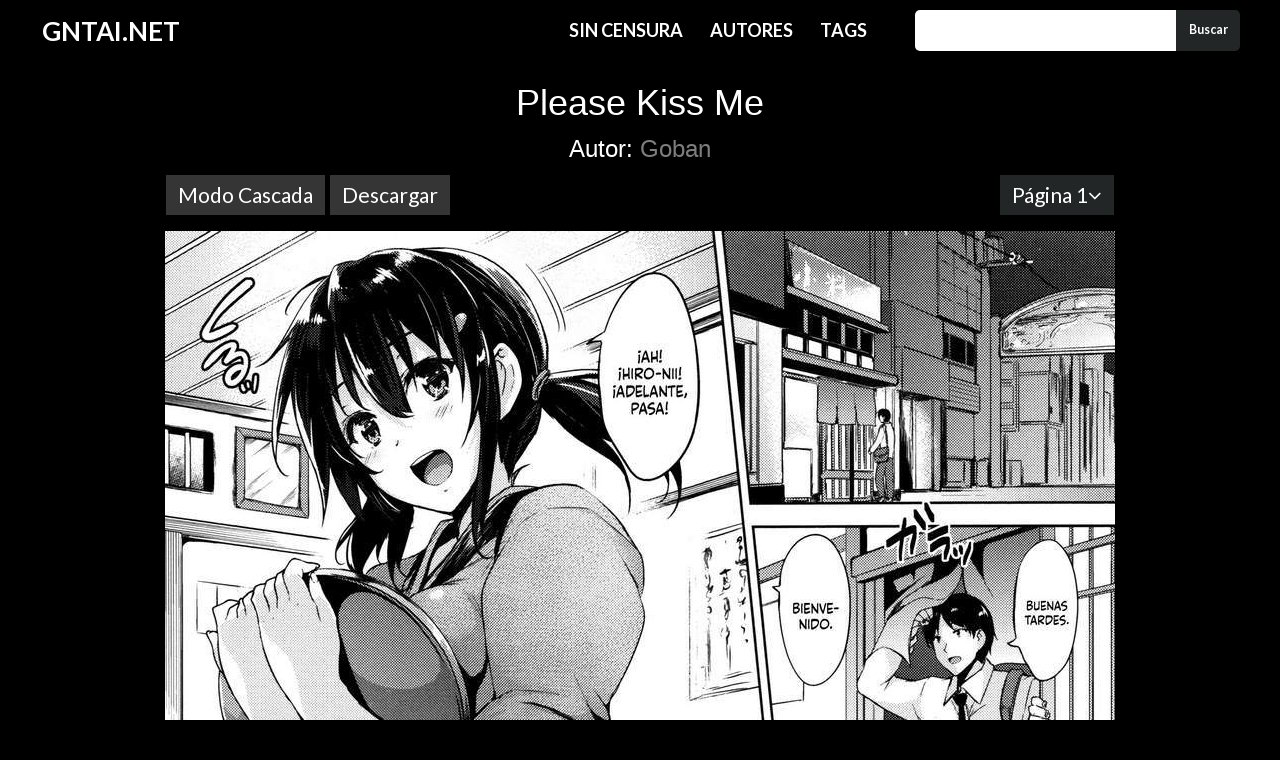

--- FILE ---
content_type: text/html; charset=UTF-8
request_url: https://www.gntai.net/mangas-hentai/please-kiss-me/
body_size: 12055
content:
<!DOCTYPE html>
<html lang="es" class="no-js">
    <head>
        <meta charset="UTF-8">
        <meta name="viewport" content="width=device-width, initial-scale=1">
        <script>(function(html){html.className = html.className.replace(/\bno-js\b/,'js')})(document.documentElement);</script>
<title>Please Kiss Me &#8211; GNTAI.NET</title>
<meta name='robots' content='max-image-preview:large' />
	<style>img:is([sizes="auto" i], [sizes^="auto," i]) { contain-intrinsic-size: 3000px 1500px }</style>
	<link rel='dns-prefetch' href='//fonts.googleapis.com' />
<link href='https://fonts.gstatic.com' crossorigin rel='preconnect' />
<link rel='stylesheet' id='wp-block-library-css' href='https://www.gntai.net/wp-includes/css/dist/block-library/style.min.css?ver=6.8.3' type='text/css' media='all' />
<style id='classic-theme-styles-inline-css' type='text/css'>
/*! This file is auto-generated */
.wp-block-button__link{color:#fff;background-color:#32373c;border-radius:9999px;box-shadow:none;text-decoration:none;padding:calc(.667em + 2px) calc(1.333em + 2px);font-size:1.125em}.wp-block-file__button{background:#32373c;color:#fff;text-decoration:none}
</style>
<style id='global-styles-inline-css' type='text/css'>
:root{--wp--preset--aspect-ratio--square: 1;--wp--preset--aspect-ratio--4-3: 4/3;--wp--preset--aspect-ratio--3-4: 3/4;--wp--preset--aspect-ratio--3-2: 3/2;--wp--preset--aspect-ratio--2-3: 2/3;--wp--preset--aspect-ratio--16-9: 16/9;--wp--preset--aspect-ratio--9-16: 9/16;--wp--preset--color--black: #000000;--wp--preset--color--cyan-bluish-gray: #abb8c3;--wp--preset--color--white: #ffffff;--wp--preset--color--pale-pink: #f78da7;--wp--preset--color--vivid-red: #cf2e2e;--wp--preset--color--luminous-vivid-orange: #ff6900;--wp--preset--color--luminous-vivid-amber: #fcb900;--wp--preset--color--light-green-cyan: #7bdcb5;--wp--preset--color--vivid-green-cyan: #00d084;--wp--preset--color--pale-cyan-blue: #8ed1fc;--wp--preset--color--vivid-cyan-blue: #0693e3;--wp--preset--color--vivid-purple: #9b51e0;--wp--preset--gradient--vivid-cyan-blue-to-vivid-purple: linear-gradient(135deg,rgba(6,147,227,1) 0%,rgb(155,81,224) 100%);--wp--preset--gradient--light-green-cyan-to-vivid-green-cyan: linear-gradient(135deg,rgb(122,220,180) 0%,rgb(0,208,130) 100%);--wp--preset--gradient--luminous-vivid-amber-to-luminous-vivid-orange: linear-gradient(135deg,rgba(252,185,0,1) 0%,rgba(255,105,0,1) 100%);--wp--preset--gradient--luminous-vivid-orange-to-vivid-red: linear-gradient(135deg,rgba(255,105,0,1) 0%,rgb(207,46,46) 100%);--wp--preset--gradient--very-light-gray-to-cyan-bluish-gray: linear-gradient(135deg,rgb(238,238,238) 0%,rgb(169,184,195) 100%);--wp--preset--gradient--cool-to-warm-spectrum: linear-gradient(135deg,rgb(74,234,220) 0%,rgb(151,120,209) 20%,rgb(207,42,186) 40%,rgb(238,44,130) 60%,rgb(251,105,98) 80%,rgb(254,248,76) 100%);--wp--preset--gradient--blush-light-purple: linear-gradient(135deg,rgb(255,206,236) 0%,rgb(152,150,240) 100%);--wp--preset--gradient--blush-bordeaux: linear-gradient(135deg,rgb(254,205,165) 0%,rgb(254,45,45) 50%,rgb(107,0,62) 100%);--wp--preset--gradient--luminous-dusk: linear-gradient(135deg,rgb(255,203,112) 0%,rgb(199,81,192) 50%,rgb(65,88,208) 100%);--wp--preset--gradient--pale-ocean: linear-gradient(135deg,rgb(255,245,203) 0%,rgb(182,227,212) 50%,rgb(51,167,181) 100%);--wp--preset--gradient--electric-grass: linear-gradient(135deg,rgb(202,248,128) 0%,rgb(113,206,126) 100%);--wp--preset--gradient--midnight: linear-gradient(135deg,rgb(2,3,129) 0%,rgb(40,116,252) 100%);--wp--preset--font-size--small: 13px;--wp--preset--font-size--medium: 20px;--wp--preset--font-size--large: 36px;--wp--preset--font-size--x-large: 42px;--wp--preset--spacing--20: 0.44rem;--wp--preset--spacing--30: 0.67rem;--wp--preset--spacing--40: 1rem;--wp--preset--spacing--50: 1.5rem;--wp--preset--spacing--60: 2.25rem;--wp--preset--spacing--70: 3.38rem;--wp--preset--spacing--80: 5.06rem;--wp--preset--shadow--natural: 6px 6px 9px rgba(0, 0, 0, 0.2);--wp--preset--shadow--deep: 12px 12px 50px rgba(0, 0, 0, 0.4);--wp--preset--shadow--sharp: 6px 6px 0px rgba(0, 0, 0, 0.2);--wp--preset--shadow--outlined: 6px 6px 0px -3px rgba(255, 255, 255, 1), 6px 6px rgba(0, 0, 0, 1);--wp--preset--shadow--crisp: 6px 6px 0px rgba(0, 0, 0, 1);}:where(.is-layout-flex){gap: 0.5em;}:where(.is-layout-grid){gap: 0.5em;}body .is-layout-flex{display: flex;}.is-layout-flex{flex-wrap: wrap;align-items: center;}.is-layout-flex > :is(*, div){margin: 0;}body .is-layout-grid{display: grid;}.is-layout-grid > :is(*, div){margin: 0;}:where(.wp-block-columns.is-layout-flex){gap: 2em;}:where(.wp-block-columns.is-layout-grid){gap: 2em;}:where(.wp-block-post-template.is-layout-flex){gap: 1.25em;}:where(.wp-block-post-template.is-layout-grid){gap: 1.25em;}.has-black-color{color: var(--wp--preset--color--black) !important;}.has-cyan-bluish-gray-color{color: var(--wp--preset--color--cyan-bluish-gray) !important;}.has-white-color{color: var(--wp--preset--color--white) !important;}.has-pale-pink-color{color: var(--wp--preset--color--pale-pink) !important;}.has-vivid-red-color{color: var(--wp--preset--color--vivid-red) !important;}.has-luminous-vivid-orange-color{color: var(--wp--preset--color--luminous-vivid-orange) !important;}.has-luminous-vivid-amber-color{color: var(--wp--preset--color--luminous-vivid-amber) !important;}.has-light-green-cyan-color{color: var(--wp--preset--color--light-green-cyan) !important;}.has-vivid-green-cyan-color{color: var(--wp--preset--color--vivid-green-cyan) !important;}.has-pale-cyan-blue-color{color: var(--wp--preset--color--pale-cyan-blue) !important;}.has-vivid-cyan-blue-color{color: var(--wp--preset--color--vivid-cyan-blue) !important;}.has-vivid-purple-color{color: var(--wp--preset--color--vivid-purple) !important;}.has-black-background-color{background-color: var(--wp--preset--color--black) !important;}.has-cyan-bluish-gray-background-color{background-color: var(--wp--preset--color--cyan-bluish-gray) !important;}.has-white-background-color{background-color: var(--wp--preset--color--white) !important;}.has-pale-pink-background-color{background-color: var(--wp--preset--color--pale-pink) !important;}.has-vivid-red-background-color{background-color: var(--wp--preset--color--vivid-red) !important;}.has-luminous-vivid-orange-background-color{background-color: var(--wp--preset--color--luminous-vivid-orange) !important;}.has-luminous-vivid-amber-background-color{background-color: var(--wp--preset--color--luminous-vivid-amber) !important;}.has-light-green-cyan-background-color{background-color: var(--wp--preset--color--light-green-cyan) !important;}.has-vivid-green-cyan-background-color{background-color: var(--wp--preset--color--vivid-green-cyan) !important;}.has-pale-cyan-blue-background-color{background-color: var(--wp--preset--color--pale-cyan-blue) !important;}.has-vivid-cyan-blue-background-color{background-color: var(--wp--preset--color--vivid-cyan-blue) !important;}.has-vivid-purple-background-color{background-color: var(--wp--preset--color--vivid-purple) !important;}.has-black-border-color{border-color: var(--wp--preset--color--black) !important;}.has-cyan-bluish-gray-border-color{border-color: var(--wp--preset--color--cyan-bluish-gray) !important;}.has-white-border-color{border-color: var(--wp--preset--color--white) !important;}.has-pale-pink-border-color{border-color: var(--wp--preset--color--pale-pink) !important;}.has-vivid-red-border-color{border-color: var(--wp--preset--color--vivid-red) !important;}.has-luminous-vivid-orange-border-color{border-color: var(--wp--preset--color--luminous-vivid-orange) !important;}.has-luminous-vivid-amber-border-color{border-color: var(--wp--preset--color--luminous-vivid-amber) !important;}.has-light-green-cyan-border-color{border-color: var(--wp--preset--color--light-green-cyan) !important;}.has-vivid-green-cyan-border-color{border-color: var(--wp--preset--color--vivid-green-cyan) !important;}.has-pale-cyan-blue-border-color{border-color: var(--wp--preset--color--pale-cyan-blue) !important;}.has-vivid-cyan-blue-border-color{border-color: var(--wp--preset--color--vivid-cyan-blue) !important;}.has-vivid-purple-border-color{border-color: var(--wp--preset--color--vivid-purple) !important;}.has-vivid-cyan-blue-to-vivid-purple-gradient-background{background: var(--wp--preset--gradient--vivid-cyan-blue-to-vivid-purple) !important;}.has-light-green-cyan-to-vivid-green-cyan-gradient-background{background: var(--wp--preset--gradient--light-green-cyan-to-vivid-green-cyan) !important;}.has-luminous-vivid-amber-to-luminous-vivid-orange-gradient-background{background: var(--wp--preset--gradient--luminous-vivid-amber-to-luminous-vivid-orange) !important;}.has-luminous-vivid-orange-to-vivid-red-gradient-background{background: var(--wp--preset--gradient--luminous-vivid-orange-to-vivid-red) !important;}.has-very-light-gray-to-cyan-bluish-gray-gradient-background{background: var(--wp--preset--gradient--very-light-gray-to-cyan-bluish-gray) !important;}.has-cool-to-warm-spectrum-gradient-background{background: var(--wp--preset--gradient--cool-to-warm-spectrum) !important;}.has-blush-light-purple-gradient-background{background: var(--wp--preset--gradient--blush-light-purple) !important;}.has-blush-bordeaux-gradient-background{background: var(--wp--preset--gradient--blush-bordeaux) !important;}.has-luminous-dusk-gradient-background{background: var(--wp--preset--gradient--luminous-dusk) !important;}.has-pale-ocean-gradient-background{background: var(--wp--preset--gradient--pale-ocean) !important;}.has-electric-grass-gradient-background{background: var(--wp--preset--gradient--electric-grass) !important;}.has-midnight-gradient-background{background: var(--wp--preset--gradient--midnight) !important;}.has-small-font-size{font-size: var(--wp--preset--font-size--small) !important;}.has-medium-font-size{font-size: var(--wp--preset--font-size--medium) !important;}.has-large-font-size{font-size: var(--wp--preset--font-size--large) !important;}.has-x-large-font-size{font-size: var(--wp--preset--font-size--x-large) !important;}
:where(.wp-block-post-template.is-layout-flex){gap: 1.25em;}:where(.wp-block-post-template.is-layout-grid){gap: 1.25em;}
:where(.wp-block-columns.is-layout-flex){gap: 2em;}:where(.wp-block-columns.is-layout-grid){gap: 2em;}
:root :where(.wp-block-pullquote){font-size: 1.5em;line-height: 1.6;}
</style>
<link rel='stylesheet' id='uikit-css' href='https://www.gntai.net/wp-content/themes/mangastarter/assets/css/uikit.min.css?ver=2.27.5' type='text/css' media='all' />
<link rel='stylesheet' id='mangastarter-style-css' href='https://www.gntai.net/wp-content/themes/mangastarter/style.css?ver=5.5.1' type='text/css' media='all' />
<link rel='stylesheet' id='uikit-form-select-css' href='https://www.gntai.net/wp-content/themes/mangastarter/assets/css/components/form-select.min.css?ver=2.27.4' type='text/css' media='all' />
<link rel='stylesheet' id='mangastarter-fonts-css' href='https://fonts.googleapis.com/css?family=Lato%3A300%2C300i%2C400%2C400i%2C700%2C700i&#038;subset=latin%2Clatin-ext' type='text/css' media='all' />
<script type="text/javascript" src="https://www.gntai.net/wp-includes/js/jquery/jquery.min.js?ver=3.7.1" id="jquery-core-js"></script>
<script type="text/javascript" src="https://www.gntai.net/wp-includes/js/jquery/jquery-migrate.min.js?ver=3.4.1" id="jquery-migrate-js"></script>
<script type="text/javascript" src="https://www.gntai.net/wp-content/themes/mangastarter/assets/js/uikit.min.js?ver=2.27.4" id="uikit-js"></script>
<script type="text/javascript" src="https://www.gntai.net/wp-content/themes/mangastarter/assets/js/jquery.plugins.js?ver=1.0.8" id="jquery-plugins-js"></script>
<script type="text/javascript" src="https://www.gntai.net/wp-content/themes/mangastarter/assets/js/components/form-select.min.js?ver=2.27.4" id="uikit-form-select-js"></script>
<script type="text/javascript" src="https://www.gntai.net/wp-content/themes/mangastarter/assets/js/main.js?ver=1.0.0" id="main-js"></script>
<!--[if lt IE 9]>
<script type="text/javascript" src="https://www.gntai.net/wp-content/themes/mangastarter/assets/js/html5.js?ver=3.7.3" id="html5-js"></script>
<![endif]-->
<link rel="https://api.w.org/" href="https://www.gntai.net/wp-json/" /><link rel="alternate" title="JSON" type="application/json" href="https://www.gntai.net/wp-json/wp/v2/chapters/22521" /><link rel="EditURI" type="application/rsd+xml" title="RSD" href="https://www.gntai.net/xmlrpc.php?rsd" />
<meta name="generator" content="WordPress 6.8.3" />
<link rel='shortlink' href='https://www.gntai.net/?p=22521' />
<link rel="canonical" href="https://www.gntai.net/mangas-hentai/please-kiss-me/"><style type="text/css">.recentcomments a{display:inline !important;padding:0 !important;margin:0 !important;}</style><link rel="icon" href="https://www.gntai.net/wp-content/uploads/2020/04/LjahKKs.png" sizes="32x32" />
<link rel="icon" href="https://www.gntai.net/wp-content/uploads/2020/04/LjahKKs.png" sizes="192x192" />
<link rel="apple-touch-icon" href="https://www.gntai.net/wp-content/uploads/2020/04/LjahKKs.png" />
<meta name="msapplication-TileImage" content="https://www.gntai.net/wp-content/uploads/2020/04/LjahKKs.png" />
    </head>
    <body class="wp-singular chapters-template-default single single-chapters postid-22521 wp-theme-mangastarter">
	<div id="page" class="site">			
			<header id="masthead" class="site-header" role="banner">
				<div class="wrap">
					<div class="navigation-top uk-grid uk-grid-collapse">
						<div class="uk-width-1-1 uk-width-small-1-1 uk-width-large-2-10">
	<h1 class="site-title">
		<a href="https://www.gntai.net" title="">GNTAI.NET</a>
	</h1>
</div>						<nav id="site-navigation" class="main-navigation uk-width-1-1 uk-width-small-1-1 uk-width-large-5-10" role="navigation" aria-label="Top Menu">
	<a id="site-menu" href="#">
		<label><i class="uk-icon-bars"/></i></label>
	</a>
	<ul id="top-menu" class="menu">
		<li class="menu-item menu-item-object-page  menu-item-home">
			<a href="https://www.gntai.net/tags/sin-censura">Sin Censura</a>
		</li>
		<li class="menu-item menu-item-object-page  menu-item-home">
			<a href="https://www.gntai.net/autores">Autores</a>
		</li>
		<li class="menu-item menu-item-object-page  menu-item-home">
			<a href="https://www.gntai.net/tags">Tags</a>
		</li>
	</ul>
</nav>						
<div class="uk-width-1-1 uk-width-small-1-1 uk-width-large-3-10">
	<a id="search-button" href="#">
		<label><i class="uk-icon-search"></i></label>
	</a>
<form role="search" method="get" id="search-box" class="search-form" action="https://www.gntai.net/">
    <input type="search" id="search-form-697c350168d58" class="search-field" placeholder="" value="" name="s" />
    <button type="submit" class="search-submit">Buscar</button>
</form>
</div>							
					</div>
				</div>
			</header>
			
		<div id="content" class="site-content">
            <div class="uk-grid">
            <div class="uk-width-1-1 uk-text-center">
<script async type="application/javascript" src="https://a.orbsrv.com/ad-provider.js"></script> 
 <ins class="eas6a97888e" data-zoneid="3852703"></ins> 
            </div>
            </div>
<div class="wrap">
    <div id="primary" class="content-area uk-grid">
        <main id="main" class="site-main uk-width-small-1-1" role="main">
            
            
<article id="post-22521" class="post-22521 chapters type-chapters status-publish has-post-thumbnail hentry category-sin-categoria tag-cosplay tag-nakadashi tag-paizuri tag-tetonas tag-vanilla tag-virgen autores-goban">
<div id="reader">
    <header class="entry-header">
        <div class="uk-grid">
        <div class="uk-width-medium-8-10 uk-container-center">
            <div class="uk-text-center">
                <h1>Please Kiss Me</h1>
                <h2>Autor: <a href="https://www.gntai.net/autores/goban/" rel="tag">Goban</a>            </div>
        </div>
		<div class="uk-width-medium-8-10 uk-container-center">
            <!--
            <div class="uk-width-small-1-1 uk-width-medium-1-2">
                <div class="uk-align-left">
                    <div class="uk-button uk-form-select" data-uk-form-select>
                        <span class="uk-text-center"></span>
                        <i class="uk-icon-angle-down"></i>
                        <select id="select-chapter-list" onchange="this.options[this.selectedIndex].value && (window.location = this.options[this.selectedIndex].value);">
                            <option selected>No hay m&aacute;s cap&iacute;tulos</option>                        </select>
                    </div>
                </div>
            </div>
-->

            <div class="uk-grid">
            <div class="uk-width-small-1-1 uk-width-medium-1-2">
                <div class="uk-clearfix">
                    <button id="lector-cascada" class="x-links uk-button uk-button-primary uk-button-large" type="button">Modo Cascada</button>
                    <button id="dl-link" class="uk-button uk-button-primary uk-button-large" type="button">Descargar</button>
                </div>
            </div> 
            <div id="chapter-pages" class="uk-width-small-1-1 uk-width-medium-1-2">
                <div class="uk-align-right">
                    <div class="uk-button uk-form-select" data-uk-form-select><span id="page-list" class="uk-text-center"></span><i class="uk-icon-angle-down"></i><select id="select-page-list" class="selectpicker"><option value="1">P&aacute;gina 1</option><option value="2">P&aacute;gina 2</option><option value="3">P&aacute;gina 3</option><option value="4">P&aacute;gina 4</option><option value="5">P&aacute;gina 5</option><option value="6">P&aacute;gina 6</option><option value="7">P&aacute;gina 7</option><option value="8">P&aacute;gina 8</option><option value="9">P&aacute;gina 9</option><option value="10">P&aacute;gina 10</option><option value="11">P&aacute;gina 11</option><option value="12">P&aacute;gina 12</option><option value="13">P&aacute;gina 13</option><option value="14">P&aacute;gina 14</option><option value="15">P&aacute;gina 15</option><option value="16">P&aacute;gina 16</option><option value="17">P&aacute;gina 17</option><option value="18">P&aacute;gina 18</option><option value="19">P&aacute;gina 19</option><option value="20">P&aacute;gina 20</option><option value="21">P&aacute;gina 21</option><option value="22">P&aacute;gina 22</option><option value="23">P&aacute;gina 23</option><option value="24">P&aacute;gina 24</option><option value="25">P&aacute;gina 25</option></select></div>                </div>
            </div>
            </div>
        </div>
        </div>
    </header><!-- .entry-header -->
    
    <div class="entry-content uk-margin-top">
        <div class="uk-grid">
            <div class="uk-width-small-1-1">
                <div id="img-page" class="page-by-page uk-cover-background uk-position-relative">
                    <a class="x-links" href="javascript:"><img class="uk-align-center scan-page next" src="https://images2.imgbox.com/fb/5f/o1jgZizx_o.jpg" alt="Please Kiss Me - Page #1"></a>                </div>
            </div>
        </div>
        <div id="grid-buttons" class="uk-grid">
            <div class="uk-width-small-1-1 uk-width-medium-8-10 uk-container-center">
                <div class="uk-grid">
                    <div class="uk-button-group uk-container-center">
                        <a class="first uk-button uk-button-primary disabled-button" href="javascript:"><i class="uk-icon-angle-double-left"></i></a>
                        <a class="previous uk-button uk-button-primary disabled-button" href="javascript:">Anterior</a>
                        <a class="next uk-button uk-button-primary" href="javascript:">Siguiente</a>
                        <a class="last uk-button uk-button-primary" href="javascript:"><i class="uk-icon-angle-double-right"></i></a>
                    </div>
                </div>
            </div>
		</div>
        <div class="uk-grid">
            <div class="uk-width-small-1-1 uk-width-medium-8-10 uk-container-center">
                <div class="uk-alert uk-alert-large uk-alert-warning">
					<div class="generos-tags uk-text-large">
                        Tags: <a href="https://www.gntai.net/tags/cosplay/" rel="tag">Cosplay</a><a href="https://www.gntai.net/tags/nakadashi/" rel="tag">Nakadashi</a><a href="https://www.gntai.net/tags/paizuri/" rel="tag">Paizuri</a><a href="https://www.gntai.net/tags/tetonas/" rel="tag">Tetonas</a><a href="https://www.gntai.net/tags/vanilla/" rel="tag">Vanilla</a><a href="https://www.gntai.net/tags/virgen/" rel="tag">Virgen</a>					</div>
                </div>
            </div>
        </div>
        <div class="uk-grid">
        	<div class="uk-width-1-1 uk-text-center">
<script type="application/javascript" 
data-idzone="4872886" src="https://a.realsrv.com/nativeads-v2.js" 
></script>
            </div>
            <div class="uk-width-small-1-1 uk-width-medium-8-10 uk-container-center">
                <div class="rel_posts">
                    <h3>TAMBIÉN TE PUEDE GUSTAR</h3>
                    <div class="uk-grid">
                        <div class="uk-width-1-2 uk-width-medium-1-6 uk-margin-bottom">
<article id="post-26583" class="post-26583 chapters type-chapters status-publish has-post-thumbnail hentry category-sin-categoria tag-colegiala tag-nakadashi tag-sexo-grupal tag-sexo-oral tag-sin-censura autores-esuke">
	<div class="uk-grid uk-grid-small uk-margin-bottom">
		<div class="uk-width-1-1 uk-width-medium-1-1 chapter-thumb">
			<a class="x-links" href="https://www.gntai.net/mangas-hentai/silueta-3" title="Silueta 3">
				<figure class="uk-overlay">
					<img width="250" height="350" src="https://www.gntai.net/wp-content/uploads/manga-hentai/esuke---silueta-3-_blacklabel-scan-_-bigdaddy-scan_/01-250x350.jpg" class="attachment-custom-thumbnail size-custom-thumbnail wp-post-image" alt="Silueta 3" sizes="(max-width: 650px) 10vw" decoding="async" fetchpriority="high" srcset="https://www.gntai.net/wp-content/uploads/manga-hentai/esuke---silueta-3-_blacklabel-scan-_-bigdaddy-scan_/01.jpg 250w, https://www.gntai.net/wp-content/uploads/manga-hentai/esuke---silueta-3-_blacklabel-scan-_-bigdaddy-scan_/01-160x224.jpg 160w" />					<figcaption class="uk-overlay-panel uk-overlay-background uk-overlay-bottom">
						<a href="https://www.gntai.net/autores/esuke/">Esuke</a>
						<h3>Silueta 3</h3>
					</figcaption>
				</figure>
			</a>
		</div>
	</div>
</article></div><div class="uk-width-1-2 uk-width-medium-1-6 uk-margin-bottom">
<article id="post-26581" class="post-26581 chapters type-chapters status-publish has-post-thumbnail hentry category-sin-categoria tag-colegiala tag-nakadashi tag-sexo-grupal tag-sexo-oral tag-sin-censura autores-esuke">
	<div class="uk-grid uk-grid-small uk-margin-bottom">
		<div class="uk-width-1-1 uk-width-medium-1-1 chapter-thumb">
			<a class="x-links" href="https://www.gntai.net/mangas-hentai/silueta-2x2" title="Silueta 2&#215;2">
				<figure class="uk-overlay">
					<img width="250" height="350" src="https://www.gntai.net/wp-content/uploads/manga-hentai/esuke---silueta-2x2-_blacklabel-scan-_-bigdaddy-scan_/02-250x350.jpg" class="attachment-custom-thumbnail size-custom-thumbnail wp-post-image" alt="Silueta 2&#215;2" sizes="(max-width: 650px) 10vw" decoding="async" srcset="https://www.gntai.net/wp-content/uploads/manga-hentai/esuke---silueta-2x2-_blacklabel-scan-_-bigdaddy-scan_/02.jpg 250w, https://www.gntai.net/wp-content/uploads/manga-hentai/esuke---silueta-2x2-_blacklabel-scan-_-bigdaddy-scan_/02-160x224.jpg 160w" />					<figcaption class="uk-overlay-panel uk-overlay-background uk-overlay-bottom">
						<a href="https://www.gntai.net/autores/esuke/">Esuke</a>
						<h3>Silueta 2&#215;2</h3>
					</figcaption>
				</figure>
			</a>
		</div>
	</div>
</article></div><div class="uk-width-1-2 uk-width-medium-1-6 uk-margin-bottom">
<article id="post-26579" class="post-26579 chapters type-chapters status-publish has-post-thumbnail hentry category-sin-categoria tag-colegiala tag-nakadashi tag-sin-censura autores-esuke">
	<div class="uk-grid uk-grid-small uk-margin-bottom">
		<div class="uk-width-1-1 uk-width-medium-1-1 chapter-thumb">
			<a class="x-links" href="https://www.gntai.net/mangas-hentai/silueta" title="Silueta">
				<figure class="uk-overlay">
					<img width="250" height="350" src="https://www.gntai.net/wp-content/uploads/manga-hentai/esuke---silueta-_blacklabel-scan-_-bigdaddy-scan_/02-250x350.jpg" class="attachment-custom-thumbnail size-custom-thumbnail wp-post-image" alt="Silueta" sizes="(max-width: 650px) 10vw" decoding="async" srcset="https://www.gntai.net/wp-content/uploads/manga-hentai/esuke---silueta-_blacklabel-scan-_-bigdaddy-scan_/02.jpg 250w, https://www.gntai.net/wp-content/uploads/manga-hentai/esuke---silueta-_blacklabel-scan-_-bigdaddy-scan_/02-160x224.jpg 160w" />					<figcaption class="uk-overlay-panel uk-overlay-background uk-overlay-bottom">
						<a href="https://www.gntai.net/autores/esuke/">Esuke</a>
						<h3>Silueta</h3>
					</figcaption>
				</figure>
			</a>
		</div>
	</div>
</article></div><div class="uk-width-1-2 uk-width-medium-1-6 uk-margin-bottom">
<article id="post-26575" class="post-26575 chapters type-chapters status-publish has-post-thumbnail hentry category-sin-categoria tag-doujinshis tag-infiel tag-maduras tag-nakadashi tag-sexo-oral tag-tetonas autores-rocket-monkey">
	<div class="uk-grid uk-grid-small uk-margin-bottom">
		<div class="uk-width-1-1 uk-width-medium-1-1 chapter-thumb">
			<a class="x-links" href="https://www.gntai.net/mangas-hentai/mayumi-san-tiene-un-fuerte-deseo-sexual-por-eso-tiene-permitido-ser-infiel-teniendo-sexo-con-otro-hombre" title="¡¡Mayumi-san tiene un Fuerte Deseo Sexual por eso tiene Permitido ser Infiel teniendo Sexo con otro Hombre!!">
				<figure class="uk-overlay">
					<img width="250" height="350" src="https://www.gntai.net/wp-content/uploads/manga-hentai/rocket-monkey---____mayumi-san-tiene-un-fuerte-deseo-sexual-por-eso-tiene-permitido-ser-infiel-teniendo-sexo-con-otro-hombre__-_system-hikkineet_/01-250x350.jpg" class="attachment-custom-thumbnail size-custom-thumbnail wp-post-image" alt="¡¡Mayumi-san tiene un Fuerte Deseo Sexual por eso tiene Permitido ser Infiel teniendo Sexo con otro Hombre!!" sizes="auto, (max-width: 650px) 10vw" decoding="async" loading="lazy" srcset="https://www.gntai.net/wp-content/uploads/manga-hentai/rocket-monkey---____mayumi-san-tiene-un-fuerte-deseo-sexual-por-eso-tiene-permitido-ser-infiel-teniendo-sexo-con-otro-hombre__-_system-hikkineet_/01.jpg 250w, https://www.gntai.net/wp-content/uploads/manga-hentai/rocket-monkey---____mayumi-san-tiene-un-fuerte-deseo-sexual-por-eso-tiene-permitido-ser-infiel-teniendo-sexo-con-otro-hombre__-_system-hikkineet_/01-160x224.jpg 160w" />					<figcaption class="uk-overlay-panel uk-overlay-background uk-overlay-bottom">
						<a href="https://www.gntai.net/autores/rocket-monkey/">Rocket Monkey</a>
						<h3>¡¡Mayumi-san tiene un Fuerte Deseo Sexual por eso tiene Permitido ser Infiel teniendo Sexo con otro Hombre!!</h3>
					</figcaption>
				</figure>
			</a>
		</div>
	</div>
</article></div><div class="uk-width-1-2 uk-width-medium-1-6 uk-margin-bottom">
<article id="post-26555" class="post-26555 chapters type-chapters status-publish has-post-thumbnail hentry category-sin-categoria tag-doujinshis tag-exhibicionismo tag-femdom tag-gyaru tag-hand-job tag-maduras tag-nakadashi tag-piel-oscura tag-tetonas autores-nakamura-regura">
	<div class="uk-grid uk-grid-small uk-margin-bottom">
		<div class="uk-width-1-1 uk-width-medium-1-1 chapter-thumb">
			<a class="x-links" href="https://www.gntai.net/mangas-hentai/obsesion-color-ambar" title="Obsesión Color Ámbar">
				<figure class="uk-overlay">
					<img width="250" height="350" src="https://www.gntai.net/wp-content/uploads/manga-hentai/nakamura-regura---obsesi__n-color-__mbar-_plot-twist-no-fansub_/01-250x350.jpg" class="attachment-custom-thumbnail size-custom-thumbnail wp-post-image" alt="Obsesión Color Ámbar" sizes="auto, (max-width: 650px) 10vw" decoding="async" loading="lazy" srcset="https://www.gntai.net/wp-content/uploads/manga-hentai/nakamura-regura---obsesi__n-color-__mbar-_plot-twist-no-fansub_/01.jpg 250w, https://www.gntai.net/wp-content/uploads/manga-hentai/nakamura-regura---obsesi__n-color-__mbar-_plot-twist-no-fansub_/01-160x224.jpg 160w" />					<figcaption class="uk-overlay-panel uk-overlay-background uk-overlay-bottom">
						<a href="https://www.gntai.net/autores/nakamura-regura/">Nakamura Regura</a>
						<h3>Obsesión Color Ámbar</h3>
					</figcaption>
				</figure>
			</a>
		</div>
	</div>
</article></div><div class="uk-width-1-2 uk-width-medium-1-6 uk-margin-bottom">
<article id="post-26559" class="post-26559 chapters type-chapters status-publish has-post-thumbnail hentry category-sin-categoria tag-ahegao tag-colegiala tag-nakadashi tag-sexo-oral tag-tetonas autores-neisan">
	<div class="uk-grid uk-grid-small uk-margin-bottom">
		<div class="uk-width-1-1 uk-width-medium-1-1 chapter-thumb">
			<a class="x-links" href="https://www.gntai.net/mangas-hentai/semishigure-no-tenkousei" title="Semishigure no Tenkousei">
				<figure class="uk-overlay">
					<img width="250" height="350" src="https://www.gntai.net/wp-content/uploads/manga-hentai/neisan---semishigure-no-tenkousei-_mandaloasinoma_/01-250x350.jpg" class="attachment-custom-thumbnail size-custom-thumbnail wp-post-image" alt="Semishigure no Tenkousei" sizes="auto, (max-width: 650px) 10vw" decoding="async" loading="lazy" srcset="https://www.gntai.net/wp-content/uploads/manga-hentai/neisan---semishigure-no-tenkousei-_mandaloasinoma_/01.jpg 250w, https://www.gntai.net/wp-content/uploads/manga-hentai/neisan---semishigure-no-tenkousei-_mandaloasinoma_/01-160x224.jpg 160w" />					<figcaption class="uk-overlay-panel uk-overlay-background uk-overlay-bottom">
						<a href="https://www.gntai.net/autores/neisan/">Neisan</a>
						<h3>Semishigure no Tenkousei</h3>
					</figcaption>
				</figure>
			</a>
		</div>
	</div>
</article></div>                    </div>
                </div>
            </div>
            <div id="disqus_thread" class="uk-width-small-1-1 uk-width-medium-8-10 uk-container-center">
                <div class="uk-grid">
                    <div class="uk-container-center">
                        <button id="diqus_loader" class="uk-button uk-button-danger">¡Deja tu comentario!</button>
                    </div>
                </div>
            </div>
        </div>
    </div>
</div>
</article>

<script>
    (function ($, root, undefined) {
        $(function () {			
            var pages = [	
                {"page_image":"https://images2.imgbox.com/fb/5f/o1jgZizx_o.jpg"},{"page_image":"https://images2.imgbox.com/9b/b3/WoT815r3_o.jpg"},{"page_image":"https://images2.imgbox.com/8a/54/NjnyTlSi_o.jpg"},{"page_image":"https://images2.imgbox.com/11/8f/fGZG6zmv_o.jpg"},{"page_image":"https://images2.imgbox.com/bd/8a/kqms6waF_o.jpg"},{"page_image":"https://images2.imgbox.com/5b/de/uoDjNZPe_o.jpg"},{"page_image":"https://images2.imgbox.com/9d/db/MDukbeoi_o.jpg"},{"page_image":"https://images2.imgbox.com/7f/e7/MGquVG6a_o.jpg"},{"page_image":"https://images2.imgbox.com/13/db/4XYeJ0et_o.jpg"},{"page_image":"https://images2.imgbox.com/af/c6/5vtxwWv8_o.jpg"},{"page_image":"https://images2.imgbox.com/d2/e6/If8sIafN_o.jpg"},{"page_image":"https://images2.imgbox.com/49/39/Wmd015Ok_o.jpg"},{"page_image":"https://images2.imgbox.com/77/00/IaqqL68x_o.jpg"},{"page_image":"https://images2.imgbox.com/8f/a2/VhSz0Rv1_o.jpg"},{"page_image":"https://images2.imgbox.com/c5/12/KIg7xvHZ_o.jpg"},{"page_image":"https://images2.imgbox.com/fd/cc/Z8wJ958o_o.jpg"},{"page_image":"https://images2.imgbox.com/1a/30/xR9Sa0Tc_o.jpg"},{"page_image":"https://images2.imgbox.com/f7/ee/Nyla0Lju_o.jpg"},{"page_image":"https://images2.imgbox.com/e4/2e/eiu3bCtI_o.jpg"},{"page_image":"https://images2.imgbox.com/12/7c/ZHNyN1RX_o.jpg"},{"page_image":"https://images2.imgbox.com/9c/d7/cir8QDx7_o.jpg"},{"page_image":"https://images2.imgbox.com/d9/ca/OsMDf2tR_o.jpg"},{"page_image":"https://images2.imgbox.com/f8/88/YWOdTfxm_o.jpg"},{"page_image":"https://images2.imgbox.com/45/75/sWi4ePgL_o.jpg"},{"page_image":"https://images2.imgbox.com/0e/f4/qp99n6uz_o.jpg"},            ];
            var chapter_title = "Please Kiss Me";
            var download_link = "https://www.mediafire.com/file/l8nqfsfs4osq7h6";
            var prev_chapter = "";
            var next_chapter = "";
            var first_chapter = 1;
            var last_chapter = pages.length;         
            var preload_next = 1;
            var preload_back = 1;
            var current_page = 1;
            var base_url = window.location.href;
            var initialized = false;
			var current_found = false;
            
			nextChapter();
			
            function changePage(id, noscroll, nohash) {
                id = parseInt(id);
                if (initialized && id == current_page)
                return false;
                initialized = true;
                if (id == pages.length) {
                    if (next_chapter == "") {
                        $('a.next').addClass('disabled-button');
                        $('a.last').addClass('disabled-button');
                    }
                } else if (id > pages.length) {
                    if (next_chapter == "") {
                        alert("Esta es la última página.");
                    } else {
                        location.href = next_chapter;
                    }
                    return false;
                } else {
					if (!$('#loading-alert').length){
						$( '#img-page' ).append( '<div id="loading-alert"class="uk-position-cover"></div>' );
					}
                    $('.next').show();
                    $('a.next').removeClass('disabled-button');
                    $('a.last').removeClass('disabled-button');
                }
                
                if (id == 1) {
                    if (prev_chapter == "") {
                        $('a.previous').addClass('disabled-button');
                        $('a.first').addClass('disabled-button');
                    }
                } else {
                    $('.previous').show();
                    $('a.previous').removeClass('disabled-button');
                    $('a.first').removeClass('disabled-button');
                }
                
                preload(id);
                current_page = id;
                next = parseInt(id + 1);
                jQuery("html, body").stop(true, true);
                if (!noscroll)
                $("html, body").animate({scrollTop: $('div#chapter-pages').eq(0).offset().top});
                jQuery('.scan-page').attr('src', pages[current_page - 1].page_image);
                jQuery('.scan-page').attr('alt', 'Página' + current_page);
                if (!nohash)
                History.pushState(null, null, base_url);
                update_numberPanel();
                return false;
            }
            
			function nextChapter(){
            var index_chapters = 0;
            var max_chapters = $("#select-chapter-list > option").size();
            var next_chapter = "";
                $( "#select-chapter-list > option" ).each(function(index){
					if ($(this).attr("alt") == chapter_title){
                        index_chapters = index;
                        if (index_chapters < max_chapters){
                            next_chapter = $("#select-chapter-list > option").eq(index_chapters+1).val();
                            return false;
                        }
                    }
				});
            }
			
            function prevPage() {
                changePage(current_page - 1);
                return false;
            }
            
            function nextPage() {
                changePage(current_page + 1);
                return false;
            }
            
            function firstPage() {
                changePage(first_chapter);
                return false;
            }
					
            function lastPage() {
                changePage(last_chapter);
                return false;
            }
            
            $('.previous').click(function() {
                prevPage();
            });
            
            $('.next').click(function() {
                nextPage();
            });
            
            $('.first').click(function() {
                firstPage();
            });
            
            $('.last').click(function() {
                lastPage();
            });
            
            function preload(id) {
                var array = [];
                var arraydata = [];
                for (i = -preload_back; i < preload_next; i++) {
                    if (id + i >= 0 && id + i < pages.length) {
                        array.push(pages[(id + i)].page_image);
                        arraydata.push(id + i);
                    }
                }
                
                jQuery.preload(array, {
                    threshold: 40,
                    enforceCache: true,
                    onComplete: function (data) {
						$('#loading-alert').remove();
                    }
                });
            }
            
            function update_numberPanel() {
                $('#select-page-list').val(current_page);
                $('#page-list').html("Página " + current_page);
            }
            
            $('select#select-page-list').change(function () {
				$( this ).blur();
                changePage(this.value);
            });
            
            $(document).on('keyup', function (e) {
                KeyCheck(e);
            });
            
            function KeyCheck(e) {
                var ev = e || window.event;
                ev.preventDefault();
                var KeyID = ev.keyCode;
                switch (KeyID) {
                    case 37:
                    prevPage();
                    break;
                    case 39:
                    nextPage();
                    break;
                }
            }

            $('#diqus_loader').on('click', function() {
                var disqus_trigger = jQuery('#disqus_trigger'), disqus_target = jQuery('#disqus_thread');
                if(disqus_target && disqus_trigger){
                    jQuery.ajaxSetup({ cache:true });
                    jQuery.getScript('//g-ntai.disqus.com/embed.js');
                    jQuery.ajaxSetup({ cache:false });
                    disqus_trigger.remove();
                    console.log('Disqus loaded.');
                }
            });

            $('#lector-cascada').on('click', function() {
                $('#img-page').empty();
                $('#grid-buttons').remove();
                $(pages).each(function(d){
                    $("#img-page").append('<img class="uk-align-center" src="'+ pages[d].page_image +'"/>');
                });
            });

            $('#dl-link').on('click', function(){
                if (download_link != ""){
                    window.open("http://ouo.io/qs/5yBvQGCW?s=" + download_link, '_blank');
                }
            });
        });
    })(jQuery, this);
</script>            
        </main><!-- #main -->
    </div><!-- #primary -->
</div><!-- .wrap -->


        <div class="uk-grid">
            <div class="uk-width-1-1 uk-text-center uk-margin-top">
 <ins class="eas6a97888e" data-zoneid="3852711"></ins> 
 <script>(AdProvider = window.AdProvider || []).push({"serve": {}});</script>
            </div>
        </div>

    </div><!-- end content -->
		
        <footer id="foot" class="site-footer uk-position-bottom" role="contentinfo">
            <div class="wrap">
				<div class="uk-text-center"><a href="https://www.gntai.net/uscc/">18 U.S.C. 2257 Record-Keeping Requirements Compliance Statement</a>
				</div>
            </div><!-- end wrap -->
        </footer><!-- end foot -->
</div><!-- end page -->
<script type="speculationrules">
{"prefetch":[{"source":"document","where":{"and":[{"href_matches":"\/*"},{"not":{"href_matches":["\/wp-*.php","\/wp-admin\/*","\/wp-content\/uploads\/*","\/wp-content\/*","\/wp-content\/plugins\/*","\/wp-content\/themes\/mangastarter\/*","\/*\\?(.+)"]}},{"not":{"selector_matches":"a[rel~=\"nofollow\"]"}},{"not":{"selector_matches":".no-prefetch, .no-prefetch a"}}]},"eagerness":"conservative"}]}
</script>
<script type="application/javascript">
(function() {

    //version 1.0.0

    var adConfig = {
    "ads_host": "a.pemsrv.com",
    "syndication_host": "s.pemsrv.com",
    "idzone": 3810977,
    "popup_fallback": false,
    "popup_force": false,
    "chrome_enabled": true,
    "new_tab": true,
    "frequency_period": 5,
    "frequency_count": 3,
    "trigger_method": 3,
    "trigger_class": "",
    "trigger_delay": 0,
    "only_inline": false,
    "t_venor": false
};

window.document.querySelectorAll||(document.querySelectorAll=document.body.querySelectorAll=Object.querySelectorAll=function o(e,i,t,n,r){var c=document,a=c.createStyleSheet();for(r=c.all,i=[],t=(e=e.replace(/\[for\b/gi,"[htmlFor").split(",")).length;t--;){for(a.addRule(e[t],"k:v"),n=r.length;n--;)r[n].currentStyle.k&&i.push(r[n]);a.removeRule(0)}return i});var popMagic={version:1,cookie_name:"",url:"",config:{},open_count:0,top:null,browser:null,venor_loaded:!1,venor:!1,configTpl:{ads_host:"",syndication_host:"",idzone:"",frequency_period:720,frequency_count:1,trigger_method:1,trigger_class:"",popup_force:!1,popup_fallback:!1,chrome_enabled:!0,new_tab:!1,cat:"",tags:"",el:"",sub:"",sub2:"",sub3:"",only_inline:!1,t_venor:!1,trigger_delay:0,cookieconsent:!0},init:function(o){if(void 0!==o.idzone&&o.idzone){void 0===o.customTargeting&&(o.customTargeting=[]),window.customTargeting=o.customTargeting||null;var e=Object.keys(o.customTargeting).filter(function(o){return o.search("ex_")>=0});for(var i in e.length&&e.forEach((function(o){return this.configTpl[o]=null}).bind(this)),this.configTpl)Object.prototype.hasOwnProperty.call(this.configTpl,i)&&(void 0!==o[i]?this.config[i]=o[i]:this.config[i]=this.configTpl[i]);void 0!==this.config.idzone&&""!==this.config.idzone&&(!0!==this.config.only_inline&&this.loadHosted(),this.addEventToElement(window,"load",this.preparePop))}},getCountFromCookie:function(){if(!this.config.cookieconsent)return 0;var o=popMagic.getCookie(popMagic.cookie_name),e=void 0===o?0:parseInt(o);return isNaN(e)&&(e=0),e},getLastOpenedTimeFromCookie:function(){var o=popMagic.getCookie(popMagic.cookie_name),e=null;if(void 0!==o){var i=o.split(";")[1];e=i>0?parseInt(i):0}return isNaN(e)&&(e=null),e},shouldShow:function(){if(popMagic.open_count>=popMagic.config.frequency_count)return!1;var o=popMagic.getCountFromCookie();let e=popMagic.getLastOpenedTimeFromCookie(),i=Math.floor(Date.now()/1e3),t=e+popMagic.config.trigger_delay;return(!e||!(t>i))&&(popMagic.open_count=o,!(o>=popMagic.config.frequency_count))},venorShouldShow:function(){return!popMagic.config.t_venor||popMagic.venor_loaded&&"0"===popMagic.venor},setAsOpened:function(){var o=1;o=0!==popMagic.open_count?popMagic.open_count+1:popMagic.getCountFromCookie()+1;let e=Math.floor(Date.now()/1e3);popMagic.config.cookieconsent&&popMagic.setCookie(popMagic.cookie_name,`${o};${e}`,popMagic.config.frequency_period)},loadHosted:function(){var o=document.createElement("script");for(var e in o.type="application/javascript",o.async=!0,o.src="//"+this.config.ads_host+"/popunder1000.js",o.id="popmagicldr",this.config)Object.prototype.hasOwnProperty.call(this.config,e)&&"ads_host"!==e&&"syndication_host"!==e&&o.setAttribute("data-exo-"+e,this.config[e]);var i=document.getElementsByTagName("body").item(0);i.firstChild?i.insertBefore(o,i.firstChild):i.appendChild(o)},preparePop:function(){if(!("object"==typeof exoJsPop101&&Object.prototype.hasOwnProperty.call(exoJsPop101,"add"))){if(popMagic.top=self,popMagic.top!==self)try{top.document.location.toString()&&(popMagic.top=top)}catch(o){}if(popMagic.cookie_name="zone-cap-"+popMagic.config.idzone,popMagic.config.t_venor&&popMagic.shouldShow()){var e=new XMLHttpRequest;e.onreadystatechange=function(){e.readyState==XMLHttpRequest.DONE&&(popMagic.venor_loaded=!0,200==e.status&&(popMagic.venor=e.responseText))};var i="https:"!==document.location.protocol&&"http:"!==document.location.protocol?"https:":document.location.protocol;e.open("GET",i+"//"+popMagic.config.syndication_host+"/venor.php",!0);try{e.send()}catch(t){popMagic.venor_loaded=!0}}if(popMagic.buildUrl(),popMagic.browser=popMagic.browserDetector.detectBrowser(navigator.userAgent),popMagic.config.chrome_enabled||"chrome"!==popMagic.browser.name&&"crios"!==popMagic.browser.name){var n=popMagic.getPopMethod(popMagic.browser);popMagic.addEvent("click",n)}}},getPopMethod:function(o){return popMagic.config.popup_force||popMagic.config.popup_fallback&&"chrome"===o.name&&o.version>=68&&!o.isMobile?popMagic.methods.popup:o.isMobile?popMagic.methods.default:"chrome"===o.name?popMagic.methods.chromeTab:popMagic.methods.default},buildUrl:function(){var o,e,i="https:"!==document.location.protocol&&"http:"!==document.location.protocol?"https:":document.location.protocol,t=top===self?document.URL:document.referrer,n={type:"inline",name:"popMagic",ver:this.version},r="";customTargeting&&Object.keys(customTargeting).length&&("object"==typeof customTargeting?Object.keys(customTargeting):customTargeting).forEach(function(e){"object"==typeof customTargeting?o=customTargeting[e]:Array.isArray(customTargeting)&&(o=scriptEl.getAttribute(e)),r+=`&${e.replace("data-exo-","")}=${o}`}),this.url=i+"//"+this.config.syndication_host+"/splash.php?cat="+this.config.cat+"&idzone="+this.config.idzone+"&type=8&p="+encodeURIComponent(t)+"&sub="+this.config.sub+(""!==this.config.sub2?"&sub2="+this.config.sub2:"")+(""!==this.config.sub3?"&sub3="+this.config.sub3:"")+"&block=1&el="+this.config.el+"&tags="+this.config.tags+"&cookieconsent="+this.config.cookieconsent+"&scr_info="+encodeURIComponent(btoa((e=n).type+"|"+e.name+"|"+e.ver))+r},addEventToElement:function(o,e,i){o.addEventListener?o.addEventListener(e,i,!1):o.attachEvent?(o["e"+e+i]=i,o[e+i]=function(){o["e"+e+i](window.event)},o.attachEvent("on"+e,o[e+i])):o["on"+e]=o["e"+e+i]},addEvent:function(o,e){var i;if("3"==popMagic.config.trigger_method){for(r=0,i=document.querySelectorAll("a");r<i.length;r++)popMagic.addEventToElement(i[r],o,e);return}if("2"==popMagic.config.trigger_method&&""!=popMagic.config.trigger_method){var t,n=[];t=-1===popMagic.config.trigger_class.indexOf(",")?popMagic.config.trigger_class.split(" "):popMagic.config.trigger_class.replace(/\s/g,"").split(",");for(var r=0;r<t.length;r++)""!==t[r]&&n.push("."+t[r]);for(r=0,i=document.querySelectorAll(n.join(", "));r<i.length;r++)popMagic.addEventToElement(i[r],o,e);return}popMagic.addEventToElement(document,o,e)},setCookie:function(o,e,i){if(!this.config.cookieconsent)return!1;i=parseInt(i,10);var t=new Date;t.setMinutes(t.getMinutes()+parseInt(i));var n=encodeURIComponent(e)+"; expires="+t.toUTCString()+"; path=/";document.cookie=o+"="+n},getCookie:function(o){if(!this.config.cookieconsent)return!1;var e,i,t,n=document.cookie.split(";");for(e=0;e<n.length;e++)if(i=n[e].substr(0,n[e].indexOf("=")),t=n[e].substr(n[e].indexOf("=")+1),(i=i.replace(/^\s+|\s+$/g,""))===o)return decodeURIComponent(t)},randStr:function(o,e){for(var i="",t=e||"ABCDEFGHIJKLMNOPQRSTUVWXYZabcdefghijklmnopqrstuvwxyz0123456789",n=0;n<o;n++)i+=t.charAt(Math.floor(Math.random()*t.length));return i},isValidUserEvent:function(o){return"isTrusted"in o&&!!o.isTrusted&&"ie"!==popMagic.browser.name&&"safari"!==popMagic.browser.name||0!=o.screenX&&0!=o.screenY},isValidHref:function(o){return void 0!==o&&""!=o&&!/\s?javascript\s?:/i.test(o)},findLinkToOpen:function(o){var e=o,i=!1;try{for(var t=0;t<20&&!e.getAttribute("href")&&e!==document&&"html"!==e.nodeName.toLowerCase();)e=e.parentNode,t++;var n=e.getAttribute("target");n&&-1!==n.indexOf("_blank")||(i=e.getAttribute("href"))}catch(r){}return popMagic.isValidHref(i)||(i=!1),i||window.location.href},getPuId:function(){return"ok_"+Math.floor(89999999*Math.random()+1e7)},browserDetector:{browserDefinitions:[["firefox",/Firefox\/([0-9.]+)(?:\s|$)/],["opera",/Opera\/([0-9.]+)(?:\s|$)/],["opera",/OPR\/([0-9.]+)(:?\s|$)$/],["edge",/Edg(?:e|)\/([0-9._]+)/],["ie",/Trident\/7\.0.*rv:([0-9.]+)\).*Gecko$/],["ie",/MSIE\s([0-9.]+);.*Trident\/[4-7].0/],["ie",/MSIE\s(7\.0)/],["safari",/Version\/([0-9._]+).*Safari/],["chrome",/(?!Chrom.*Edg(?:e|))Chrom(?:e|ium)\/([0-9.]+)(:?\s|$)/],["chrome",/(?!Chrom.*OPR)Chrom(?:e|ium)\/([0-9.]+)(:?\s|$)/],["bb10",/BB10;\sTouch.*Version\/([0-9.]+)/],["android",/Android\s([0-9.]+)/],["ios",/Version\/([0-9._]+).*Mobile.*Safari.*/],["yandexbrowser",/YaBrowser\/([0-9._]+)/],["crios",/CriOS\/([0-9.]+)(:?\s|$)/]],detectBrowser:function(o){var e=o.match(/Android|BlackBerry|iPhone|iPad|iPod|Opera Mini|IEMobile|WebOS|Windows Phone/i);for(var i in this.browserDefinitions){var t=this.browserDefinitions[i];if(t[1].test(o)){var n=t[1].exec(o),r=n&&n[1].split(/[._]/).slice(0,3),c=Array.prototype.slice.call(r,1).join("")||"0";return r&&r.length<3&&Array.prototype.push.apply(r,1===r.length?[0,0]:[0]),{name:t[0],version:r.join("."),versionNumber:parseFloat(r[0]+"."+c),isMobile:e}}}return{name:"other",version:"1.0",versionNumber:1,isMobile:e}}},methods:{default:function(o){if(!popMagic.shouldShow()||!popMagic.venorShouldShow()||!popMagic.isValidUserEvent(o))return!0;var e=o.target||o.srcElement,i=popMagic.findLinkToOpen(e);return window.open(i,"_blank"),popMagic.setAsOpened(),popMagic.top.document.location=popMagic.url,void 0!==o.preventDefault&&(o.preventDefault(),o.stopPropagation()),!0},chromeTab:function(o){if(!popMagic.shouldShow()||!popMagic.venorShouldShow()||!popMagic.isValidUserEvent(o)||void 0===o.preventDefault)return!0;o.preventDefault(),o.stopPropagation();var e=top.window.document.createElement("a"),i=o.target||o.srcElement;e.href=popMagic.findLinkToOpen(i),document.getElementsByTagName("body")[0].appendChild(e);var t=new MouseEvent("click",{bubbles:!0,cancelable:!0,view:window,screenX:0,screenY:0,clientX:0,clientY:0,ctrlKey:!0,altKey:!1,shiftKey:!1,metaKey:!0,button:0});t.preventDefault=void 0,e.dispatchEvent(t),e.parentNode.removeChild(e),window.open(popMagic.url,"_self"),popMagic.setAsOpened()},popup:function(o){if(!popMagic.shouldShow()||!popMagic.venorShouldShow()||!popMagic.isValidUserEvent(o))return!0;var e="";if(popMagic.config.popup_fallback&&!popMagic.config.popup_force){var i,t=Math.max(Math.round(.8*window.innerHeight),300),n=Math.max(Math.round(.7*window.innerWidth),300);e="menubar=1,resizable=1,width="+n+",height="+t+",top="+(window.screenY+100)+",left="+(window.screenX+100)}var r=document.location.href,c=window.open(r,popMagic.getPuId(),e);setTimeout(function(){c.location.href=popMagic.url},200),popMagic.setAsOpened(),void 0!==o.preventDefault&&(o.preventDefault(),o.stopPropagation())}}};    popMagic.init(adConfig);
})();


</script>
</body>
</html>
<!--
Performance optimized by W3 Total Cache. Learn more: https://www.boldgrid.com/w3-total-cache/

Almacenamiento en caché de páginas con Disk: Enhanced (SSL caching disabled) 
Caché de base de datos 8/48 consultas en 0.873 segundos usando Disk

Served from: www.gntai.net @ 2026-01-30 01:35:13 by W3 Total Cache
-->